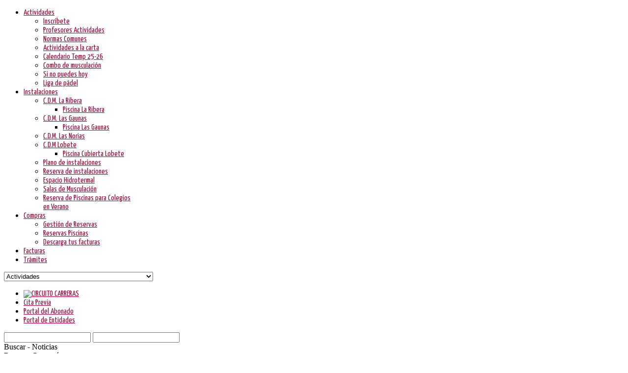

--- FILE ---
content_type: text/html; charset=utf-8
request_url: https://www.logronodeporte.es/holi-run-2015/item/323-logrono-deporte-expondra-su-modelo-de-gestion-deportiva-municipal-en-el-congreso-de-gestion-deportiva-del-8-y-9-de-mayo
body_size: 17871
content:
<!doctype html>
<html xmlns:og="http://ogp.me/ns#" xmlns:fb="http://ogp.me/ns/fb#" xmlns:logronodeporte="http://ogp.me/ns/fb/logronodeporte#" prefix="og: http://ogp.me/ns#" xmlns:fb="http://ogp.me/ns/fb#"  xml:lang="es-es" lang="es-es">

<head>

  <meta name="viewport" content="width=device-width, initial-scale=1.0">
  <!-- start displayhead -->  <base href="https://www.logronodeporte.es/holi-run-2015/item/323-logrono-deporte-expondra-su-modelo-de-gestion-deportiva-municipal-en-el-congreso-de-gestion-deportiva-del-8-y-9-de-mayo" />
  <meta http-equiv="content-type" content="text/html; charset=utf-8" />
  <meta name="keywords" content="congreso,gestion" />
  <meta name="rights" content="Logroño Deporte S.A." />
  <meta name="title" content="Logroño Deporte - La gran Comunidad del Deporte Logroñes - Logroño Deporte expondrá su modelo de gestión deportiva municipal en el Congreso de Gestión Deportiva del 8 y 9 de mayo" />
  
  
  
  <meta property="og:image" content="https://www.logronodeporte.es/media/k2/items/cache/4e0d2946bafc44e656cf2886c0b75bb2_M.jpg" />
  <meta name="image" content="https://www.logronodeporte.es/media/k2/items/cache/4e0d2946bafc44e656cf2886c0b75bb2_M.jpg" />
  
  <meta name="description" content="El concejal de Alcaldía y Deportes, Javier Merino, ha presentado esta mañana el Congreso de Gestión Deportiva organizado por Logroño Deporte en colabo..." />
  <meta name="generator" content="by JIG" />
  <title>Logroño Deporte - La gran Comunidad del Deporte Logroñes - Logroño Deporte expondrá su modelo de gestión deportiva municipal en el Congreso de Gestión Deportiva del 8 y 9 de mayo</title>
  <link href="/templates/jf_social/favicon.ico" rel="shortcut icon" type="image/vnd.microsoft.icon" />
  <link href="https://www.logronodeporte.es/component/search/?Itemid=619&amp;task=323:logrono-deporte-expondra-su-modelo-de-gestion-deportiva-municipal-en-el-congreso-de-gestion-deportiva-del-8-y-9-de-mayo&amp;id=323:logrono-deporte-expondra-su-modelo-de-gestion-deportiva-municipal-en-el-congreso-de-gestion-deportiva-del-8-y-9-de-mayo&amp;format=opensearch" rel="search" title="Buscar Logroño Deporte - La gran Comunidad del Deporte Logroñes" type="application/opensearchdescription+xml" />
  <link rel="stylesheet" href="/media/system/css/modal.css" type="text/css" />
  <link rel="stylesheet" href="/components/com_k2/css/k2.css" type="text/css" />
  <link rel="stylesheet" href="/plugins/content/xtypo/themes/default/style.css" type="text/css" />
  <link rel="stylesheet" href="/plugins/k2/swmap/swmap/css/style.css" type="text/css" />
  <link rel="stylesheet" href="/cache/widgetkit/widgetkit-f94b9876.css" type="text/css" />
  <link rel="stylesheet" href="/libraries/gantry/css/grid-responsive.css" type="text/css" />
  <link rel="stylesheet" href="/templates/jf_social/css/grid-responsive.css" type="text/css" />
  <link rel="stylesheet" href="/templates/jf_social/css-compiled/master.css" type="text/css" />
  <link rel="stylesheet" href="/templates/jf_social/css-compiled/mediaqueries.css" type="text/css" />
  <link rel="stylesheet" href="/templates/jf_social/css/jf-grid-responsive960.css" type="text/css" />
  <link rel="stylesheet" href="//fonts.googleapis.com/css?family=Yanone+Kaffeesatz" type="text/css" />
  <link rel="stylesheet" href="/templates/jf_social/css/jftemplate.css" type="text/css" />
  <link rel="stylesheet" href="/templates/jf_social/css/jf-typo.css" type="text/css" />
  <link rel="stylesheet" href="/templates/jf_social/css/jf-k2.css" type="text/css" />
  <link rel="stylesheet" href="/templates/jf_social/css/jf-rtl.css" type="text/css" />
  <link rel="stylesheet" href="/templates/jf_social/css/jf-custom.css" type="text/css" />
  <link rel="stylesheet" href="/templates/jf_social/css/alacarta.css" type="text/css" />
  <link rel="stylesheet" href="/templates/jf_social/css/font_ld.css" type="text/css" />
  <link rel="stylesheet" href="/templates/jf_social/css-compiled/fusionmenu.css" type="text/css" />
  <link rel="stylesheet" href="/modules/mod_universal_ajaxlivesearch/cache/274-langes-ES/70da43b167d1c651072e2e00b5a9e68d.css" type="text/css" />
  <style type="text/css">
a{color:#a30839;}.button,.readon,.readmore,button.validate,#member-profile a,#member-registration a,.formelm-buttons button,.btn-primary{border-color:#420317;}#jf-tinycarousel .buttons:hover,.es-nav span:hover,#jf_portfolio_filter li.current a,#jf_portfolio_filter li:hover a,#jf_portfolio_filter li.current a,#jf_portfolio_filter li:hover a,.jf_typo_accord.style4 .jf_typo_accord_trigger,.jf_typo_toggle.style4 .jf_typo_toggle_trigger{background-color:#a30839}.jf-showcase-mod .jf-showcase-mod-btn:hover,.jf-recent-projects:hover .jf-recent-projects-title .jf-recent-projects-title-l,.jf-recent-projects:hover .jf-recent-projects-title .jf-recent-projects-title-r,.jf-our-friends:hover .jf-our-friends-title .jf-our-friends-title-l,.jf-our-friends:hover .jf-our-friends-title .jf-our-friends-title-r,#jf-login .jf-login-content .jf-login-authorization-button:hover,.component-content .item-page .pagenav li,.button:hover,.readon:hover,.readmore:hover,button.validate:hover,#member-profile a:hover,#member-registration a:hover,.formelm-buttons button:hover,.btn-primary:hover,.button,.readon,.readmore,button.validate,#member-profile a,#member-registration a,.formelm-buttons button,.btn-primary,.button:active,.readon:active,.readmore:active,button.validate:active,#member-profile a:active,#member-registration a:active,.formelm-buttons button:active,.btn-primary:active,.jf_typo_simple_tabs.style4 ul.tabs li.active a,table.jf_typo_table.style3 thead tr th,table.jf_typo_table.style4 thead tr th,div.jf-k2-ItemReadMore a,div.k2TagCloudBlock a:hover,div.k2LoginBlock fieldset.input input.button,div.k2LoginBlock fieldset.input input.button:hover,.nspArt .readon,.nspArt .readon:hover,.nspArt .readon:active,div.subCategory .subCategoryMore:hover,.jf-k2-TagsBlock a:hover,.itemComments:hover .jf-k2-comment-separator,div.itemComments ul.itemCommentsList li span.commentLink a:hover,.itemComments:hover .jf-k2-comment-separator,div.itemCommentsForm form input#submitCommentButton,div.itemBackToTop a:hover,.component-content .pagination ul li a:hover{background:#a30839}#jf-logomodalcontent .jf-logomenu-title,#jf_circlecolor,#rt-breadcrumbs .breadcrumbs a,#rt-breadcrumbs .breadcrumbs a:hover,.jf_typo_simple_tabs ul.tabs li.active a,.jf_typo_accord_trigger,div.k2TagCloudBlock a,div.itemComments ul.itemCommentsList li span.commentLink a{color:#a30839!important}div.itemAuthorLatest,div.itemRelated,.camera_caption>div,.jf_typo_title,#rt-showcase .rt-container .rt-grid-1:hover,#rt-showcase .rt-container .rt-grid-2:hover,#rt-showcase .rt-container .rt-grid-3:hover,#rt-showcase .rt-container .rt-grid-4:hover,#rt-showcase .rt-container .rt-grid-5:hover,#rt-showcase .rt-container .rt-grid-6:hover,#rt-showcase .rt-container .rt-grid-12:hover{border-color:#a30839}.jf_typo_simple_tabs ul.tabs li.active,.jf_typo_simple_tabs.style2 ul.tabs li.active,.jf_typo_simple_tabs.style3 ul.tabs li.active{border-top:2px solid #a30839}.jf_typo_accord_trigger{border-left:2px solid #a30839}.jf_typo_toggle.style1 .jf_typo_toggle_trigger,.jf_typo_toggle.style1 .jf_typo_toggle_trigger:hover,.jf_typo_toggle.style2 .jf_typo_toggle_trigger,.jf_typo_toggle.style2 .jf_typo_toggle_trigger:hover,.jf_typo_toggle.style3 .jf_typo_toggle_trigger,.jf_typo_toggle.style3 .jf_typo_toggle_trigger:hover{border-left:3px solid #a30839}div.k2UserBlock form input.ubLogout,div.k2UserBlock form input.ubLogout:hover,div.k2UserBlock form input.ubLogout:active{background:#a30839}.jf-portfolio-item .jf-portfolio-title-border{background:#a30839}#jf-login .jf-login-content .jf-login-authorization-button{background:#a30839}.jf_typo_gallery li a .mask .mask-content .border{background:#a30839}.jf-blog-item-author .author a,.jf-blog-item-category div.category a{color:#a30839}.jf-blog-item-author a:hover,.jf-blog-item-category div.category a:hover{color:#a30839;text-shadow:0 0 5px #a30839}.jf-portfolio-item-readmore a{color:#a30839}.jf-portfolio-item-readmore a:hover{color:#a30839;text-shadow:0 0 5px #a30839}.jf-k2-item-author .catItemAuthor a,.jf-k2-item-category div.jf-k2-catItemCategory a{color:#a30839}.jf-k2-item-author a:hover{color:#a30839;text-shadow:0 0 5px #a30839}div.subCategory h2 a:hover{color:#a30839}.jf_typo_accord.style4 .jf_typo_accord_trigger:hover{background-color:#a30839}.jf_typo_toggle.style4 .jf_typo_toggle_trigger:hover{background-color:#a30839}.menutop li.root.active,.menutop li.root:hover{border-top:4px solid #a30839}.menutop ul li.parent>.item:hover{border-right:7px solid #a30839}.menutop .fusion-submenu-wrapper li.active a,.menutop .fusion-submenu-wrapper li.parent.active{border-right:5px solid #a30839}.menutop ul li>.item:hover{border-right:5px solid #a30839}.jf-recent-projects .jf-recent-projects-viewall a:hover{background:#a30839}#jf-login .jf-login-greeting{background-color:#a30839;background-image:-webkit-gradient(linear,left top,left bottom,from(#a30839),to(#a30839));background-image:-webkit-linear-gradient(top,#a30839,#a30839);background-image:-moz-linear-gradient(top,#a30839,#a30839);background-image:-ms-linear-gradient(top,#a30839,#a30839);background-image:-o-linear-gradient(top,#a30839,#a30839);background-image:linear-gradient(top,#a30839,#a30839);border:1px solid #a30839}footer#rt-footer-surround{background-color:#a30839;}#rt-footer ul.menu li a,#rt-footer ul.menu li span{color:#ffffff;}#rt-footer ul.menu li a:hover,#rt-footer ul.menu li span:hover{color:#aaaaaa;}.quovolve-box ul.quovolve{color:#888888;}#jf_recent_tweets #twitter_update_list li{color:#888888;}#jf_recent_tweets #twitter_update_list li a{color:#999999;}#jf_recent_tweets #twitter_update_list li a:hover{color:#aaaaaa;}#rt-copyright .rt-container .rt-block{color:#ffffff;}#rt-copyright .rt-container .rt-block:hover{color:#999999;}#jf-logo-image {background: url(/images/logoLD.png) 0 50% no-repeat !important;}
#jf-logo-image {width: 208px;height: 110px;}
#rt-menu ul.menu li a,.menutop li.root>.item,.menu-type-splitmenu .menutop li .item,.menutop ul li>.item,#jf-preloader #jf-progress,#jf-logomodalcontent .jf-logomenu-title,#jf-login .jf-login-content #form-login-username #modlgn-username,#jf-login .jf-login-content #form-login-password #modlgn-passwd,.jf-login-title,#jf-login .jf-login-content #form-login-remember,#jf-login .jf-login-content .jf-login-authorization-button,#jf-login .jf-login-content .jf-login-forgot a,#jf-login .jf-login-content .jf-login-register a,#jf-login .jf-login-content .logout-button .button,#jf-login .jf-login-content .login-greeting,#rt-breadcrumbs .breadcrumbs a,#rt-breadcrumbs .breadcrumbs span,#jf-search .jf-search-content form input.button,#jf-search .jf-search-content #mod-search-searchword,#jf-login .jf-login-greeting .login-greeting,#jf-login .jf-login-loggedcont.s-joomla-v .logout-button .button,#jf-login .jf-login-content .jf-login-activation a,#jf-login .jf-login-loggedcont.s-jf-js-login-v .jf-login-loggedcont-loader table,#jf-login .jf-login-loggedcont.s-jf-js-login-v .logout .button,.default-tipsy-inner,.jf-flexslider,#jf-welcome,.jf-recent-projects .jf-recent-projects-title,.jf-recent-projects .jf-recent-projects-viewall,.jf-portfolio-item,.jf-showcase-mod,#searchForm,#searchForm .word input,#searchForm select,.button,.readon,.readmore,button.validate,#member-profile a,#member-registration a,.formelm-buttons button,.btn-primary,.component-content .search-results .result-title,.component-content .search-results .result-category,.component-content .pagination,.component-content .login,.component-content .login-fields #username,.login-fields #password,.component-content .login+div ul li a,#login-form a,.component-content .profile,.component-content .profile-edit,.component-content .profile-edit input,.component-content .profile-edit select,.component-content #member-registration,#member-registration input,.component-content .remind,.component-content .reset,.jf-blog-item-image-block,.component-content .item-page .pagenav li,.category-list,.category-list select,ul.menu li a,ul.menu li .item,ul.menu li .separator,#login-form,#login-form label,#login-form input,.module-content .search #mod-search-searchword,.component-content .finder #search-form,.component-content .finder #search-form .inputbox,#search-query-explained,.component-content .contact,.jf_contact_mod,#xmap,.quovolve-box ul li cite,.jf-our-friends,.camera_caption>div,.jf-k2-item-date,.jf-k2-item-author,.jf-k2-item-category,.jf-k2-item-views,.itemRatingLog,div.jf-k2-ItemHeader .jf-k2-ItemTitle,div.jf-k2-ItemReadMore a,div.jf-k2-ItemCommentsLink a,div.k2Pagination,.jf-k2-TagsBlock,.jf-k2-userBlock,div.itemListSubCategories h3,div.subCategory .subCategoryMore,div.itemToolbar,div.itemContentFooter,.jf-k2-socialbtn-mask-txt,div.itemAuthorLatest,div.itemRelated,div.itemNavigation,div.itemComments,div.itemCommentsForm form .inputbox,div.itemCommentsForm form input#submitCommentButton,div.itemBackToTop a,div.k2TagCloudBlock a,.nspArt h4.nspHeader a,.nspArt p.nspInfo,.nspArt .readon,div.k2SearchBlock form input.inputbox,div.k2SearchBlock div.k2LiveSearchResults,div.k2LoginBlock,div.k2LoginBlock fieldset.input p input,div.k2LoginBlock fieldset.input input.button,div.k2UserBlock,div.k2UserBlock form input.ubLogout,.jf_typo_title,h1,h2,h3,h4,h5,h6,.jf_typo_toggle .jf_typo_toggle_trigger,.jf_typo_dropcap_style1,.jf_typo_dropcap_style2,.jf_typo_dropcap_style3,.jf_typo_dropcap_style4,.jf_typo_button,.jf_typo_simple_tabs ul.tabs li a,.jf_typo_accord_trigger,table.jf_typo_table thead tr th,#jf-pricing-table,.jf_typo_gallery li a .mask .mask-content .title,.jf-info-header,#jf_portfolio_filter,#jf_portfolio_items{font-family:'Yanone Kaffeesatz','Helvetica',arial,serif!important}
  </style>
  <script src="/media/system/js/mootools-core.js" type="text/javascript"></script>
  <script src="/media/system/js/core.js" type="text/javascript"></script>
  <script src="/media/system/js/modal.js" type="text/javascript"></script>
  <script src="//ajax.googleapis.com/ajax/libs/jquery/1.8/jquery.min.js" type="text/javascript"></script>
  <script src="/components/com_k2/js/k2.js?v2.6.7&amp;sitepath=/" type="text/javascript"></script>
  <script src="/plugins/content/xtypo/assets/script.js" type="text/javascript"></script>
  <script src="/media/system/js/mootools-more.js" type="text/javascript"></script>
  <script src="/media/widgetkit/js/jquery.js" type="text/javascript"></script>
  <script src="/cache/widgetkit/widgetkit-c804a7f4.js" type="text/javascript"></script>
  <script src="/components/com_jfbconnect/includes/jfbconnect.js?v=501" type="text/javascript"></script>
  <script src="/libraries/gantry/js/gantry-totop.js" type="text/javascript"></script>
  <script src="/templates/jf_social/js/rokmediaqueries.js" type="text/javascript"></script>
  <script src="/templates/jf_social/js/load-transition.js" type="text/javascript"></script>
  <script src="/modules/mod_roknavmenu/themes/fusion/js/fusion.js" type="text/javascript"></script>
  <script src="/modules/mod_universal_ajaxlivesearch/engine/dojo.js" type="text/javascript"></script>
  <script src="https://ajax.googleapis.com/ajax/libs/dojo/1.6/dojo/dojo.xd.js" type="text/javascript"></script>
  <script src="/modules/mod_universal_ajaxlivesearch/cache/274-langes-ES/1fe79dfd4dfe3f1a7ca39e39ed295c92.js" type="text/javascript"></script>
  <script type="text/javascript">

		window.addEvent('domready', function() {

			SqueezeBox.initialize({});
			SqueezeBox.assign($$('a.modal'), {
				parse: 'rel'
			});
		});window.addEvent('domready', function() {
                new Fusion('ul.menutop', {
                    effect: 'slide and fade',
                    opacity:  1,
                    hideDelay:  500,
                    centered:  0,
                    tweakInitial: {'x': -10, 'y': -10},
                    tweakSubsequent: {'x':  0, 'y':  0},
                    tweakSizes: {'width': 20, 'height': 20},
                    menuFx: {duration:  300, transition: Fx.Transitions.Circ.easeOut}
                });
                });
            

			window.addEvent('domready', function(){
				document.getElements('[data-rt-menu-mobile]').addEvent('change', function(){
					window.location.href = this.value;
				});
			});
  dojo.addOnLoad(function(){
      document.search = new AJAXSearchminimal({
        id : '274',
        node : dojo.byId('offlajn-ajax-search274'),
        searchForm : dojo.byId('search-form274'),
        textBox : dojo.byId('search-area274'),
        suggestBox : dojo.byId('suggestion-area274'),
        searchButton : dojo.byId('ajax-search-button274'),
        closeButton : dojo.byId('search-area-close274'),
        searchCategories : dojo.byId('search-categories274'),
        productsPerPlugin : 3,
        dynamicResult : '1',
        searchRsWidth : 250,
        searchImageWidth : '180',
        minChars : 2,
        searchBoxCaption : '¿No encuentras algo? Te ayudamos...',
        noResultsTitle : 'Resultados(0)',
        noResults : 'No hay resultados para esta búsqueda',
        searchFormUrl : '/index.php',
        enableScroll : '1',
        showIntroText: '1',
        scount: '10',
        lang: '',
        stext: 'No encontrado ningún resultado',
        moduleId : '274',
        resultAlign : '0',
        targetsearch: '0',
        linktarget: '1',
        keypressWait: '500',
        catChooser : 1,
        searchResult : 1,
        seemoreEnabled : 1,
        seemoreAfter : 30,
        keywordSuggestion : '0',
        seeMoreResults : 'Ver más resultados...',
        resultsPerPage : '6',
        resultsPadding : '10',
        controllerPrev : 'ANT',
        controllerNext : 'SIG'
      })
    });
  </script>
  <script type='text/javascript'>
				/*<![CDATA[*/
					var jax_live_site = 'https://www.logronodeporte.es/index.php';
					var jax_token_var='1886bea24056adc22c8651b1364b8c2e';
				/*]]>*/
				</script><script type="text/javascript" src="https://www.logronodeporte.es/plugins/system/azrul.system/pc_includes/ajax_1.5.pack.js"></script>
  <script type="text/javascript">jfbc.login.logout_facebook = false;
jfbc.base = 'https://www.logronodeporte.es/';
jfbc.return_url = 'L2hvbGktcnVuLTIwMTUvaXRlbS8zMjMtbG9ncm9uby1kZXBvcnRlLWV4cG9uZHJhLXN1LW1vZGVsby1kZS1nZXN0aW9uLWRlcG9ydGl2YS1tdW5pY2lwYWwtZW4tZWwtY29uZ3Jlc28tZGUtZ2VzdGlvbi1kZXBvcnRpdmEtZGVsLTgteS05LWRlLW1heW8=';
jfbc.login.scope = 'email,user_status';
jfbc.login.show_modal = '0';
jfbc.login.auto = '0';
</script>
  <meta property="og:url" content="https://www.logronodeporte.es/holi-run-2015/item/323-logrono-deporte-expondra-su-modelo-de-gestion-deportiva-municipal-en-el-congreso-de-gestion-deportiva-del-8-y-9-de-mayo"/><meta property="og:title" content="Logroño Deporte - La gran Comunidad del Deporte Logroñes - Logroño Deporte expondrá su modelo de gestión deportiva municipal en el Congreso de Gestión Deportiva del 8 y 9 de mayo"/><meta property="og:description" content="El concejal de Alcaldía y Deportes, Javier Merino, ha presentado esta mañana el Congreso de Gestión Deportiva organizado por Logroño Deporte en colabo..."/><meta property="og:type" content="article"/><meta property="fb:app_id" content="496290533786907"/><meta property="og:locale" content="es_es"/><meta property="og:site_name" content="Logroño Deporte - La gran Comunidad del Deporte Logroñes"/>
  
  
  
<!-- end displayhead -->  <link rel="stylesheet" href="https://www.logronodeporte.es/templates/jf_social/css/jf_style_red.css" type="text/css" />

  <!-- MAPAS PARA EVENTOS DE AGENDA -->
  <script type="text/javascript" src="https://maps.google.com/maps/api/js?sensor=false&key=AIzaSyDNpF9GXHl5y8Q0D2JAzkmbY7rAhbAhxc0" type="text/javascript"></script>

  <link rel="stylesheet" href="https://www.logronodeporte.es/templates/jf_social/css/add2home.css">
  <script type="text/javascript">
    var addToHomeConfig = {
      animationIn: 'bubble',
      animationOut: 'drop',
      lifespan: 10000,
      expire: 2,
      touchIcon: false,
      message: 'Para instalar esta app en su %device, pulse %icon y seleccione <strong>Añadir a pantalla de inicio</strong>.'
    };
  </script>
  <script type="application/javascript" src="https://www.logronodeporte.es/templates/jf_social/js/add2home.js"></script>




  <!-- GTAG Google analytics-->
  <script type="text/javascript" async="" src="https://www.google-analytics.com/analytics.js"></script>

  <link rel="stylesheet" href="https://cdn.jsdelivr.net/gh/orestbida/cookieconsent@v2.8.0/dist/cookieconsent.css" />
  <script defer src="https://cdn.jsdelivr.net/gh/orestbida/cookieconsent@v2.8.0/dist/cookieconsent.js"></script>
  <script defer src="https://www.logronodeporte.es/templates/jf_social/js/cookie_consent.js"></script>


  <script type="text/javascript">
    //Incluyo función de detección móvil
    var navegador = navigator.userAgent.toLowerCase();
    if (navegador.search(/iphone|ipod|android/) == -1) {
      // window.$zopim || (function(d, s) {
      //   var z = $zopim = function(c) {
      //       z._.push(c)
      //     },
      //     $ = z.s =
      //     d.createElement(s),
      //     e = d.getElementsByTagName(s)[0];
      //   z.set = function(o) {
      //     z.set.
      //     _.push(o)
      //   };
      //   z._ = [];
      //   z.set._ = [];
      //   $.async = !0;
      //   $.setAttribute('charset', 'utf-8');
      //   $.src = '//cdn.zopim.com/?1955aS7jnHDP9XU8UzCkrsYvbXvTP91M';
      //   z.t = +new Date;
      //   $.
      //   type = 'text/javascript';
      //   e.parentNode.insertBefore($, e)
      // })(document, 'script');

      //<!--Start of Zopim Zendesk Live Chat Script-- >
      // window.$zopim || (function(d, s) {
      // var z = $zopim = function(c) {
      //     z._.push(c)
      //   },
      //   $ = z.s =
      //   d.createElement(s),
      //   e = d.getElementsByTagName(s)[0];
      //   z.set = function(o) {
      //   z.set.
      //   _.push(o)
      //   };
      //   z._ = [];
      //  z.set._ = [];
      //  $.async = !0;
      //  $.setAttribute('charset', 'utf-8');
      //   $.src = '//v2.zopim.com/?1955aS7jnHDP9XU8UzCkrsYvbXvTP91M';
      //  z.t = +new Date;
      //  $.type = 'text/javascript';
      //  e.parentNode.insertBefore($, e)
      // })(document, 'script');
      //   <!--End of Zopim Zendesk Live Chat Script-- >

    }
  </script>


  <!-- <script type="text/javascript" charset="UTF-8" src="//cdn.cookie-script.com/s/573e5cc8b0732fe24f8fb74e63b03410.js"></script> -->
</head>

<body  class="logo-type-custom font-family-yanone-kaffeesatz font-size-is-default menu-type-fusionmenu layout-mode-responsive960 col12"><div id="fb-root"></div>
<script type="text/javascript">


window.fbAsyncInit = function() {
FB.init({appId: '496290533786907', status: false, cookie: true, xfbml: true, oauth: true, channelUrl: 'https://www.logronodeporte.es/components/com_jfbconnect/assets/jfbcchannel.php'});
FB.Event.subscribe('comment.create', jfbc.social.comment.create);
FB.Event.subscribe('edge.create', jfbc.social.like.create);
};
(function(d){
     var js, id = 'facebook-jssdk'; if (d.getElementById(id)) {return;}
     js = d.createElement('script'); js.id = id; js.async = true;
     js.src = "//connect.facebook.net/es_ES/all.js";
     d.getElementsByTagName('head')[0].appendChild(js);
   }(document));
</script>
  <div id="jf-preloader">
    <div id="jf-indicator"></div>
    <div id="jf-preloader-logo"></div>
    <div id="jf-progress"></div>
  </div>

                <header id="rt-top-surround">
                    <div id="jf-header">
          <div class="rt-container">
            <div class="rt-grid-3 rt-alpha">
    			<div id="jf-logo">
    	    	<a id="jf-logo-image" href="/"></a>
			</div>
        
</div>
<div class="rt-grid-9 rt-omega">
    	<div class="rt-block menu-block">
		<div class="rt-menubar fusionmenu">
    <ul class="menutop level1 " >
                        <li class="item230 parent root" >
                            <a class="daddy item bullet" href="/actividades/fechas-de-inscripciones"  >
                    <span>
                                        Actividades                                                            <span class="daddyicon"></span>
                                        </span>
                </a>
            
                                                <div class="fusion-submenu-wrapper level2" style="width:180px;">
                                                <ul class="level2" style="width:180px;">
                                                                                                        <li class="item755" >
                            <a class="orphan item bullet" href="https://reservas.logronodeporte.es/" target="_blank" >
                    <span>
                                        Inscríbete                                                            </span>
                </a>
            
                    </li>
                                                                                                                                                <li class="item418" >
                            <a class="orphan item bullet" href="https://reservas.logronodeporte.es/asistente/1"  >
                    <span>
                                        Profesores Actividades                                                            </span>
                </a>
            
                    </li>
                                                                                                                                                <li class="item786" >
                            <a class="orphan item bullet" href="/images/pdf/NORMAS_25-26.pdf"   onclick='window.open(this.href,&#039;targetWindow&#039;,&#039;toolbar=no,location=no,status=no,menubar=no,scrollbars=yes,resizable=yes&#039;);return false;'>
                    <span>
                                        Normas Comunes                                                            </span>
                </a>
            
                    </li>
                                                                                                                                                <li class="item773" >
                            <a class="orphan item bullet" href="/actividades/actividades-a-la-carta-new"  >
                    <span>
                                        Actividades a la carta                                                            </span>
                </a>
            
                    </li>
                                                                                                                                                <li class="item827" >
                            <a class="orphan item bullet" href="/images/pdf/CALENDARIO_25-26.pdf"  >
                    <span>
                                        Calendario Temp 25-26                                                            </span>
                </a>
            
                    </li>
                                                                                                                                                <li class="item829" >
                            <a class="orphan item bullet" href="/images/combo-de-musculacion-2025-26.pdf"  >
                    <span>
                                        Combo de musculación                                                            </span>
                </a>
            
                    </li>
                                                                                                                                                <li class="item830" >
                            <a class="orphan item bullet" href="/images/pdf/si-no-puedes-2025.pdf" target="_blank" >
                    <span>
                                        Si no puedes hoy                                                            </span>
                </a>
            
                    </li>
                                                                                                                                                <li class="item831" >
                            <a class="orphan item bullet" href="/images/pdf/normativa-padel-2025.pdf" target="_blank" >
                    <span>
                                        Liga de pádel                                                            </span>
                </a>
            
                    </li>
                                                                                            </ul>
                                                <div class="drop-bot"></div>
                    </div>
                                    </li>
                                <li class="item231 parent root" >
                            <a class="daddy item bullet" href="/instalaciones"  >
                    <span>
                                        Instalaciones                                                            <span class="daddyicon"></span>
                                        </span>
                </a>
            
                                                <div class="fusion-submenu-wrapper level2" style="width:180px;">
                                                <ul class="level2" style="width:180px;">
                                                                                                        <li class="item535 parent" >
                            <a class="daddy item bullet" href="/c-d-m-la-ribera"  >
                    <span>
                                        C.D.M. La Ribera                                                            </span>
                </a>
            
                                                <div class="fusion-submenu-wrapper level3" style="width:180px;">
                                                <ul class="level3" style="width:180px;">
                                                                                                        <li class="item744" >
                            <a class="orphan item bullet" href="/instalaciones/cdm-la-ribera/piscina-la-ribera"  >
                    <span>
                                        Piscina La Ribera                                                            </span>
                </a>
            
                    </li>
                                                                                            </ul>
                                                <div class="drop-bot"></div>
                    </div>
                                    </li>
                                                                                                                                                <li class="item536 parent" >
                            <a class="daddy item bullet" href="/c-d-m-las-gaunas"  >
                    <span>
                                        C.D.M. Las Gaunas                                                            </span>
                </a>
            
                                                <div class="fusion-submenu-wrapper level3" style="width:180px;">
                                                <ul class="level3" style="width:180px;">
                                                                                                        <li class="item745" >
                            <a class="orphan item bullet" href="/instalaciones/cdm-las-gaunas/piscina-las-gaunas"  >
                    <span>
                                        Piscina Las Gaunas                                                            </span>
                </a>
            
                    </li>
                                                                                            </ul>
                                                <div class="drop-bot"></div>
                    </div>
                                    </li>
                                                                                                                                                <li class="item538" >
                            <a class="orphan item bullet" href="/c-d-m-las-norias"  >
                    <span>
                                        C.D.M. Las Norias                                                            </span>
                </a>
            
                    </li>
                                                                                                                                                <li class="item537 parent" >
                            <a class="daddy item bullet" href="/c-d-m-lobete"  >
                    <span>
                                        C.D.M Lobete                                                            </span>
                </a>
            
                                                <div class="fusion-submenu-wrapper level3" style="width:180px;">
                                                <ul class="level3" style="width:180px;">
                                                                                                        <li class="item735" >
                            <a class="orphan item bullet" href="/c-d-m-lobete/piscina-cubierta-lobete"  >
                    <span>
                                        Piscina Cubierta Lobete                                                            </span>
                </a>
            
                    </li>
                                                                                            </ul>
                                                <div class="drop-bot"></div>
                    </div>
                                    </li>
                                                                                                                                                <li class="item539" >
                            <a class="orphan item bullet" href="/instalaciones"  >
                    <span>
                                        Plano de instalaciones                                                            </span>
                </a>
            
                    </li>
                                                                                                                                                <li class="item669" >
                            <a class="orphan item bullet" href="/instalaciones/reserva-de-instalaciones"  >
                    <span>
                                        Reserva de instalaciones                                                            </span>
                </a>
            
                    </li>
                                                                                                                                                <li class="item450" >
                            <a class="orphan item bullet" href="https://www.logronodeporte.es/c-d-m-lobete/espacio-hidrotermal"  >
                    <span>
                                        Espacio Hidrotermal                                                            </span>
                </a>
            
                    </li>
                                                                                                                                                <li class="item425" >
                            <a class="orphan item bullet" href="/instalaciones/salas-de-musculacion"  >
                    <span>
                                        Salas de Musculación                                                            </span>
                </a>
            
                    </li>
                                                                                                                                                <li class="item809" >
                            <a class="orphan item bullet" href="/instalaciones/piscinas-colegios-verano"  >
                    <span>
                                        Reserva de Piscinas para Colegios en Verano                                                            </span>
                </a>
            
                    </li>
                                                                                            </ul>
                                                <div class="drop-bot"></div>
                    </div>
                                    </li>
                                <li class="item458 parent root" >
                            <a class="daddy item bullet" href="/compra-y-reserva"  >
                    <span>
                                        Compras                                                            <span class="daddyicon"></span>
                                        </span>
                </a>
            
                                                <div class="fusion-submenu-wrapper level2" style="width:180px;">
                                                <ul class="level2" style="width:180px;">
                                                                                                        <li class="item524" >
                            <a class="orphan item bullet" href="/compra-y-reserva/modificar-anular"  >
                    <span>
                                        Gestión de Reservas                                                            </span>
                </a>
            
                    </li>
                                                                                                                                                <li class="item752" >
                            <a class="orphan item bullet" href="/rerservas-piscinas"  >
                    <span>
                                        Reservas Piscinas                                                            </span>
                </a>
            
                    </li>
                                                                                                                                                <li class="item806" >
                            <a class="orphan item bullet" href="https://portal.logronodeporte.es"  >
                    <span>
                                        Descarga tus facturas                                                            </span>
                </a>
            
                    </li>
                                                                                            </ul>
                                                <div class="drop-bot"></div>
                    </div>
                                    </li>
                                <li class="item825 root" >
                            <a class="orphan item bullet" href="https://portal.logronodeporte.es" target="_blank" >
                    <span>
                                        Facturas                                                            </span>
                </a>
            
                    </li>
                                <li class="item234 root" >
                            <a class="orphan item bullet" href="/tramites-y-documentos"  >
                    <span>
                                        Trámites                                                            </span>
                </a>
            
                    </li>
                    </ul>
</div>		<div class="clear"></div>
	</div>
	<div class="rt-menu-mobile">
	<select data-rt-menu-mobile>
									<option value="/actividades/fechas-de-inscripciones"> Actividades</option>

								<option value="https://reservas.logronodeporte.es/">&mdash; Inscríbete</option>

												<option value="https://reservas.logronodeporte.es/asistente/1">&mdash; Profesores Actividades</option>

												<option value="images/pdf/NORMAS_25-26.pdf">&mdash; Normas Comunes</option>

												<option value="/actividades/actividades-a-la-carta-new">&mdash; Actividades a la carta</option>

												<option value="/images/pdf/CALENDARIO_25-26.pdf">&mdash; Calendario Temp 25-26</option>

												<option value="images/combo-de-musculacion-2025-26.pdf">&mdash; Combo de musculación</option>

												<option value="/images/pdf/si-no-puedes-2025.pdf">&mdash; Si no puedes hoy</option>

												<option value="/images/pdf/normativa-padel-2025.pdf">&mdash; Liga de pádel</option>

																				<option value="/instalaciones"> Instalaciones</option>

								<option value="/c-d-m-la-ribera">&mdash; C.D.M. La Ribera</option>

								<option value="/instalaciones/cdm-la-ribera/piscina-la-ribera">&mdash;&mdash; Piscina La Ribera</option>

																<option value="/c-d-m-las-gaunas">&mdash; C.D.M. Las Gaunas</option>

								<option value="/instalaciones/cdm-las-gaunas/piscina-las-gaunas">&mdash;&mdash; Piscina Las Gaunas</option>

																<option value="/c-d-m-las-norias">&mdash; C.D.M. Las Norias</option>

												<option value="/c-d-m-lobete">&mdash; C.D.M Lobete</option>

								<option value="/c-d-m-lobete/piscina-cubierta-lobete">&mdash;&mdash; Piscina Cubierta Lobete</option>

																<option value="/instalaciones">&mdash; Plano de instalaciones</option>

												<option value="/instalaciones/reserva-de-instalaciones">&mdash; Reserva de instalaciones</option>

												<option value="https://www.logronodeporte.es/c-d-m-lobete/espacio-hidrotermal">&mdash; Espacio Hidrotermal</option>

												<option value="/instalaciones/salas-de-musculacion">&mdash; Salas de Musculación</option>

												<option value="/instalaciones/piscinas-colegios-verano">&mdash; Reserva de Piscinas para Colegios en Verano</option>

																				<option value="/compra-y-reserva"> Compras</option>

								<option value="/compra-y-reserva/modificar-anular">&mdash; Gestión de Reservas</option>

												<option value="/rerservas-piscinas">&mdash; Reservas Piscinas</option>

												<option value="https://portal.logronodeporte.es">&mdash; Descarga tus facturas</option>

																				<option value="https://portal.logronodeporte.es"> Facturas</option>

																<option value="/tramites-y-documentos"> Trámites</option>

										</select>
</div>
</div>
            <div id="jf-undermenu" class="rt-grid-8 rt-omega">
              

                                              		
<ul class="menu">
<li class="item-697"><a class="enlacesinfondo" href="http://circuito.logronodeporte.es/" ><img src="/images/logo_carreras_menu.png" alt="CIRCUITO CARRERAS" /></a></li><li class="item-813"><a href="/cita-previa" >Cita Previa</a></li><li class="item-662"><a href="http://www.logronodeporte.es/Portal-del-abonado/users/login" >Portal del Abonado</a></li><li class="item-663"><a href="http://www.logronodeporte.es/Portal-del-abonado/users/login_entidad" >Portal de Entidades</a></li></ul>
	
              
              
            </div>
            <div id="jf-sticky-showmenu"></div>
            <div class="clear"></div>
          </div>
          <div id="top-shadow-down"></div>
                  </div>

        
        
        
          </header>
  

  <div id="jf-component-bg">
    <div id="jf-component-trans" class="rt-hidden">

      
      
                    
                        <div id="rt-transition"  class="rt-hidden">
        <div id="rt-mainbody-surround">
                                          <div id="rt-maintop">
              <div class="rt-container">
                <div class="rt-grid-12 rt-alpha rt-omega">
               <div class="rt-block ">
           	<div class="module-surround">
	           		                	<div class="module-content">
	                		          
<div id="offlajn-ajax-search274">
  <div class="offlajn-ajax-search-container">
  <form id="search-form274" action="/component/search/" method="get" onSubmit="return false;">
    <div class="offlajn-ajax-search-inner">
    <div class="category-chooser"><div class="arrow"></div></div>            <input type="text" name="searchword" id="search-area274" value="" autocomplete="off" />
        <input type="text" name="searchwordsugg" id="suggestion-area274" value="" autocomplete="off" />
        <input type="hidden" name="option" value="com_search" />
              <div id="search-area-close274"></div>
      <div id="ajax-search-button274"><div class="magnifier"></div></div>
      <div class="ajax-clear"></div>
    </div>
  </form>
  <div class="ajax-clear"></div>
  </div>
        <div id="search-categories274">
      <div class="search-categories-inner">
        <div id="search-category-10024" class="selected">Buscar - Noticias</div><div id="search-category-417" class="selected">Buscar - Categorías</div><div id="search-category-418" class="">Buscar - Contactos</div><div id="search-category-419" class="selected">Buscar - Contenido</div><div id="search-category-420" class="">Buscar - Canales electrónicos</div><div id="search-category-421" class="selected">Buscar - Enlaces web</div><div id="search-category-10187" class="selected">Buscar - Album</div><div id="search-category-10188" class="selected">Buscar - Boletines</div><div id="search-category-10189" class="selected">Buscar - Discusiones</div><div id="search-category-10190" class="selected">Buscar - Eventos</div><div id="search-category-10191" class="">Buscar - Archivos</div><div id="search-category-10192" class="selected">Buscar - Grupos</div><div id="search-category-10193" class="selected">Buscar - Fotos</div><div id="search-category-10194" class="selected">Buscar - Perfiles</div><div id="search-category-10195" class="selected">Buscar - Usuarios</div><div id="search-category-10196" class="selected last">Buscar - Videos</div>      </div>
    </div>
    </div>
<div class="ajax-clear"></div>
	                	</div>
                	</div>
           </div>
	
</div>
                <div class="clear"></div>
              </div>
            </div>
                                        <div id="rt-main" class="mb8-sa4">
                <div class="rt-container">
                    <div class="rt-grid-8 ">
                                                <div id="rt-content-top">
                            <div class="rt-grid-8 rt-alpha rt-omega">
    <div id="offlajn-ajax-tile-results"></div>
<div class="ajax-clear"></div>

</div>
                        </div>
                                                						<div class="rt-block">
	                        <div id="rt-mainbody">
								<div class="component-content">
	                            	

<!-- Start K2 Item Layout -->
<span id="startOfPageId323"></span>

<div id="k2Container" class="itemView">

	<!-- Plugins: BeforeDisplay -->
	
	<!-- K2 Plugins: K2BeforeDisplay -->
	
	<div class="itemHeader jf-k2-ItemHeader">

				

					<!-- Item title -->
			<h2 class="itemTitle jf-k2-ItemTitle">
				
			Logroño Deporte expondrá su modelo de gestión deportiva municipal en el Congreso de Gestión Deportiva del 8 y 9 de mayo
			
			</h2>
			
			
				<!-- Date created -->
				<span class="catItemDateCreated fecha_blog">
					08 Abril<!--<br />-->
					2014				</span>
				
				
			<!--	<div class="jf-k2-item-category">-->
			
				<span class="item-categoria-blog">
								<!--	</div>-->
				
				</span>
				
			
			
			
			
			
		
		

  </div>

  <!-- Plugins: AfterDisplayTitle -->
  
  <!-- K2 Plugins: K2AfterDisplayTitle -->
  
	  <div class="itemToolbar">
		<ul>
							<!-- Font Resizer -->
				<li>
					<span class="itemTextResizerTitle">tamaño de la fuente</span>
					<a href="#" id="fontDecrease">
						<span>disminuir el tamaño de la fuente</span>
						<img src="/components/com_k2/images/system/blank.gif" alt="disminuir el tamaño de la fuente" />
					</a>
					<a href="#" id="fontIncrease">
						<span>aumentar tamaño de la fuente</span>
						<img src="/components/com_k2/images/system/blank.gif" alt="aumentar tamaño de la fuente" />
					</a>
				</li>
			
							<!-- Print Button -->
				<li>
					<a class="itemPrintLink" rel="nofollow" href="/holi-run-2015/item/323-logrono-deporte-expondra-su-modelo-de-gestion-deportiva-municipal-en-el-congreso-de-gestion-deportiva-del-8-y-9-de-mayo?tmpl=component&amp;print=1" onclick="window.open(this.href,'printWindow','width=900,height=600,location=no,menubar=no,resizable=yes,scrollbars=yes'); return false;">
						<span>Imprimir</span>
					</a>
				</li>
			
							<!-- Email Button -->
				<li>
					<a class="itemEmailLink" rel="nofollow" href="/component/mailto/?tmpl=component&amp;template=jf_social&amp;link=ed50dedb03b63510dce687defda8d836cd1995dd" onclick="window.open(this.href,'emailWindow','width=400,height=350,location=no,menubar=no,resizable=no,scrollbars=no'); return false;">
						<span>Email</span>
					</a>
				</li>
			
			
			
			
					</ul>
		<div class="clr"></div>
  </div>
	
			<!-- Item Rating -->
		<div class="itemRatingBlock">
			<div class="itemRatingForm">
				<ul class="itemRatingList">
					<li class="itemCurrentRating" id="itemCurrentRating323" style="width:40%;"></li>
					<li><a href="#" rel="323" title="3 estrellas de 5" class="one-star">1</a></li>
					<li><a href="#" rel="323" title="2 estrellas de 5" class="two-stars">2</a></li>
					<li><a href="#" rel="323" title="3 estrellas de 5" class="three-stars">3</a></li>
					<li><a href="#" rel="323" title="4 estrellas de 5" class="four-stars">4</a></li>
					<li><a href="#" rel="323" title="5 estrellas de 5" class="five-stars">5</a></li>
				</ul>
				<div id="itemRatingLog323" class="itemRatingLog">(1 Voto)</div>
				<div class="clr"></div>
			</div>
			<div class="clr"></div>
		</div>
	
  <div class="itemBody">

	  <!-- Plugins: BeforeDisplayContent -->
	  
	  <!-- K2 Plugins: K2BeforeDisplayContent -->
	  
	  			<!-- Item Image -->
			<div class="itemImageBlock jf-k2-item-image-block">
				<span class="itemImage jf-k2-catItemImage">
					<div class="jf-k2-item-image">
						<img src="/media/k2/items/cache/4e0d2946bafc44e656cf2886c0b75bb2_L.jpg" alt="Logro&ntilde;o Deporte expondr&aacute; su modelo de gesti&oacute;n deportiva municipal en el Congreso de Gesti&oacute;n Deportiva del 8 y 9 de mayo" style="width:575px; height:auto;" />
					</div>
					<div class="jf-k2-item-zoom-sec">
						<div class="jf-k2-item-zoom-block">
							<div class="jf-k2-item-zoom">
								<a class="modal" rel="{handler: 'image'}" href="/media/k2/items/cache/4e0d2946bafc44e656cf2886c0b75bb2_XL.jpg"></a>
							</div>
						</div>
					</div>
					<!--<div class="jf-k2-item-date">
													<!-- Date created --*>
							<span class="catItemDateCreated">
								08 Abril<br />
								2014							</span>
											</div>
					<div class="jf-k2-item-author">
											</div>
					<div class="jf-k2-item-category">
													<!-- Item category --*>
							<div class="itemCategory jf-k2-catItemCategory">
								Publicado en:
								<a href="/holi-run-2015/itemlist/category/22-ciudad-europea-del-deporte">Ciudad Europea del Deporte</a>
							</div>
											</div>-->
				</span>

				
				
				<div class="clr"></div>
			</div>
	  
	  		  <!-- Item text -->
		  <div class="itemFullText">
			<p>El concejal de Alcaldía y Deportes, Javier Merino, ha presentado esta mañana el Congreso de Gestión Deportiva organizado por Logroño Deporte en colaboración con la Asociación Capital Europea del Deporte.</p>
<p>El congreso se celebrará los próximos días 8 y 9 de mayo en el espacio Lagares bajo el slogan ‘El Desarrollo Deportivo Local: modelos de éxito’.</p>
<p>Javier Merino ha recordado que este congreso se enmarca dentro de los actos organizados para conmemorar el décimo aniversario de la creación de Logroño Deporte y el reconocimiento de Logroño como ‘Ciudad Europea del Deporte 2014’.</p>
<p>“Durante todo el año se van a suceder los eventos deportivos de todo tipo para continuar promoviendo la práctica deportiva en nuestra ciudad, pero además hemos querido también organizar estas jornadas para reflexionar y compartir experiencias sobre los modelos de gestión deportiva”, ha explicado el concejal.</p>
<p>“En el transcurso del congreso pondremos en valor el modelo de éxito de gestión de Logroño Deporte. El trabajo realizado durante estos diez años ha avalado este modelo con el que se ha logrado que casi 50.000 ciudadanos sean abonados de la entidad y que en 2013 se registraran más de 3,4 millones de usos de las instalaciones deportivas municipales. Contamos con una red de instalaciones completa, cercana y accesible para el ciudadano y capaz de acoger grandes eventos deportivos de carácter nacional e internacional”, ha señalado Javier Merino.</p>
<p>Ha añadido que se expondrán las novedades introducidas en Logroño Deporte en materia de Tecnologías de la Información y la Comunicación para mejorar la gestión y la interacción con el usuario y modernizar el servicio. Así ha citado la puesta en marcha de la primera red social del deporte en la ciudad o la posibilidad de reservar los espacios deportivos a través de internet y de dispositivos móviles mediante la app ‘Logroño.es’.</p>
<p>En el desarrollo de este congreso se detallará el modelo aplicado en la gestión deportiva de Logroño Deporte para conseguir los objetivos de promover el deporte, fomentar los valores asociados al mismo e impulsar el deporte como instrumento de promoción turística y económica de la ciudad.</p>
<p>El congreso será inaugurado  por el secretario general de ACES Europa, Hugo Alonso; el presidente de la Federación de Asociaciones de Gestores del Deporte de España, Luis V. Solar; el Consejero de Presidencia y Justicia del Gobierno de La Rioja, Emilio del Río y la alcaldesa de Logroño, Cuca Gamarra.</p>
<p>Las jornadas supondrán también la oportunidad de conocer otros modelos como el de Zaragoza, Córdoba, Getxo o Santander. “El intercambio de experiencias y el conocimiento de iniciativas que se están desarrollando en otras ciudades es enriquecedor para todos”, ha manifestado el concejal logroñés.</p>
<p>En el transcurso del congreso se abordarán temas como la situación del deporte en el actual contexto económico y la actualidad del deporte regional, municipal y empresarial. Habrá conerencias y mesas redondas en las que se irán abordando los diferentes temas.</p>
<p>La información del congreso y las inscripciones pueden realizarse en congreso.logronodeporte.es.</p>
<p>El precio de inscripción es de 30 euros y está prevista una participación de unas cien personas. Se han establecido bonificaciones del 50% para los miembros de la Federación de Asociaciones de Gestores del Deporte de España (FAGDE), de la Asociación Riojana de Gestores Deportivos y profesores y alumnos de la Universidad de La Rioja.</p>		  </div>
	  
		<div class="clr"></div>

	  
		
	  <!-- Plugins: AfterDisplayContent -->
	  
	  <!-- K2 Plugins: K2AfterDisplayContent -->
	  
	  <div class="clr"></div>
  </div>

		<!-- Social sharing -->
	<div class="itemSocialSharing jf-tipsy-e" title="SHARE">

				<!-- Twitter Button -->
		<div class="itemTwitterButton">
	
			<a href="https://twitter.com/share" class="twitter-share-button" data-count="horizontal">
				Tweet			</a>
			<script type="text/javascript" src="//platform.twitter.com/widgets.js"></script>
		</div>
		
				<!-- Facebook Button -->
		<div class="itemFacebookButton">
		
			<div id="fb-root"></div>
			<script type="text/javascript">
				(function(d, s, id) {
				  var js, fjs = d.getElementsByTagName(s)[0];
				  if (d.getElementById(id)) return;
				  js = d.createElement(s); js.id = id;
				  js.src = "//connect.facebook.net/en_US/all.js#xfbml=1";
				  fjs.parentNode.insertBefore(js, fjs);
				}(document, 'script', 'facebook-jssdk'));
			</script>
			<div class="fb-like" data-send="false" data-width="200" data-show-faces="true"></div>
		</div>
		
				<!-- Google +1 Button -->
		<div class="itemGooglePlusOneButton">
			<g:plusone annotation="inline" width="120"></g:plusone>
			<script type="text/javascript">
			  (function() {
			  	window.___gcfg = {lang: 'en'}; // Define button default language here
			    var po = document.createElement('script'); po.type = 'text/javascript'; po.async = true;
			    po.src = 'https://apis.google.com/js/plusone.js';
			    var s = document.getElementsByTagName('script')[0]; s.parentNode.insertBefore(po, s);
			  })();
			</script>
		</div>
		
		<div class="clr"></div>
	</div>
	
    <div class="itemLinks jf-k2-user-ItemLinks">



	  	  <!-- Item tags -->
	  <div class="itemTagsBlock jf-k2-TagsBlock jf-tipsy-e" title="Etiquetado como">
		  <span class="jf-k2-TagsBlock-span"></span>
		  <ul class="itemTags">
		    		    <li><a href="/holi-run-2015/itemlist/tag/congreso">congreso</a></li>
		    		    <li><a href="/holi-run-2015/itemlist/tag/gestion">gestion</a></li>
		    		  </ul>
		  <div class="clr"></div>
	  </div>
	  
	  
		<div class="clr"></div>
  </div>
  
  
  
	
    <!-- Related items by tag -->
	<div class="itemRelated">
		<h3>Artículos relacionados (por etiqueta)</h3>
		<ul>
						<li class="even">

								<a class="itemRelTitle" href="/holi-run-2015/item/554-el-pliego-para-la-contratacion-de-la-gestion-integral-del-cdm-ciudad-del-futbol-pradoviejo-y-polideportivo-titin-iii-incluye-mejoras-relacionadas-con-una-politica-de-contratacion-responsable">El pliego para la contratación de la gestión integral del CDM Ciudad del Fútbol Pradoviejo y Polideportivo Titín III incluye mejoras relacionadas con una Política de Contratación Responsable</a>
				
				
				
				
				
				
				
							</li>
						<li class="odd">

								<a class="itemRelTitle" href="/holi-run-2015/item/322-logrono-deporte-expondra-su-modelo-de-gestion-deportiva-municipal-en-el-congreso-de-gestion-deportiva-del-8-y-9-de-mayo">Logroño Deporte expondrá su modelo de gestión deportiva municipal en el Congreso de Gestión Deportiva del 8 y 9 de mayo</a>
				
				
				
				
				
				
				
							</li>
						<li class="clr"></li>
		</ul>
		<div class="clr"></div>
	</div>
	
	<div class="clr"></div>

  
  
    <!-- Item navigation -->
  <div class="itemNavigation">
  	<span class="itemNavigationTitle">Más en esta categoría:</span>

				<a class="itemPrevious" href="/holi-run-2015/item/322-logrono-deporte-expondra-su-modelo-de-gestion-deportiva-municipal-en-el-congreso-de-gestion-deportiva-del-8-y-9-de-mayo">
			&laquo; Logroño Deporte expondrá su modelo de gestión deportiva municipal en el Congreso de Gestión Deportiva del 8 y 9 de mayo		</a>
		
				<a class="itemNext" href="/holi-run-2015/item/326-el-triatlon-ciudad-de-logrono-2014-ha-registrado-200-inscritos-en-solo-una-semana">
			El Triatlón ‘Ciudad de Logroño 2014’  ha registrado 200 inscritos en sólo una semana &raquo;
		</a>
		
  </div>
  
  <!-- Plugins: AfterDisplay -->
  
  <!-- K2 Plugins: K2AfterDisplay -->
  
  
	
			<div class="itemBackToTop">
			<a class="k2Anchor" href="/holi-run-2015/item/323-logrono-deporte-expondra-su-modelo-de-gestion-deportiva-municipal-en-el-congreso-de-gestion-deportiva-del-8-y-9-de-mayo#startOfPageId323">
				volver arriba			</a>
		</div>
	
	<div class="clr"></div>
</div>
<!-- End K2 Item Layout -->

<!-- JoomlaWorks "K2" (v2.6.7) | Learn more about K2 at http://getk2.org -->


								</div>
	                        </div>
						</div>
                                                                    </div>
                                <div class="rt-grid-4 ">
                <div id="rt-sidebar-a">
                               <div class="rt-block ">
           	<div class="module-surround">
	           				<div class="module-title">
	                		<h2 class="title">Busqueda de Noticias</h2>
			</div>
	                		                	<div class="module-content">
	                		
<div id="k2ModuleBox95" class="k2SearchBlock k2LiveSearchBlock">
	<form action="/holi-run-2015/itemlist/search" method="get" autocomplete="off" class="k2SearchBlockForm">

		<input type="text" value="Buscar" name="searchword" maxlength="20" size="20" alt="Buscar" class="inputbox" onblur="if(this.value=='') this.value='Buscar';" onfocus="if(this.value=='Buscar') this.value='';" />

						<input type="submit" value="Buscar" class="button" onclick="this.form.searchword.focus();" />
				
		<input type="hidden" name="categories" value="" />
						<input type="hidden" name="format" value="html" />
		<input type="hidden" name="t" value="" />
		<input type="hidden" name="tpl" value="search" />
			</form>

		<div class="k2LiveSearchResults"></div>
	</div>
	                	</div>
                	</div>
           </div>
	           <div class="rt-block ">
           	<div class="module-surround">
	           				<div class="module-title">
	                		<h2 class="title">Categorías de noticias</h2>
			</div>
	                		                	<div class="module-content">
	                		
<div id="k2ModuleBox157" class="k2CategoriesListBlock">
	<ul class="level0"><li><a href="/holi-run-2015/itemlist/category/3-instalaciones"><span class="catTitle">Instalaciones</span><span class="catCounter"> (189)</span></a></li><li><a href="/holi-run-2015/itemlist/category/4-competicion"><span class="catTitle">Competición</span><span class="catCounter"> (85)</span></a></li><li><a href="/holi-run-2015/itemlist/category/7-actividades"><span class="catTitle">Actividades</span><span class="catCounter"> (327)</span></a></li><li><a href="/holi-run-2015/itemlist/category/8-federaciones"><span class="catTitle">Federaciones</span><span class="catCounter"> (56)</span></a></li><li><a href="/holi-run-2015/itemlist/category/9-entidades"><span class="catTitle">Entidades</span><span class="catCounter"> (98)</span></a></li><li><a href="/holi-run-2015/itemlist/category/10-clubs"><span class="catTitle">Clubs</span><span class="catCounter"> (47)</span></a></li><li><a href="/holi-run-2015/itemlist/category/22-ciudad-europea-del-deporte"><span class="catTitle">Ciudad Europea del Deporte</span><span class="catCounter"> (65)</span></a></li></ul></div>
	                	</div>
                	</div>
           </div>
	           <div class="rt-block ">
           	<div class="module-surround">
	           				<div class="module-title">
	                		<h2 class="title">Nube de etiquetas</h2>
			</div>
	                		                	<div class="module-content">
	                		
<div id="k2ModuleBox135" class="k2TagCloudBlock">
			<a href="/holi-run-2015/itemlist/tag/actividades" style="font-size:168%" title="7 Artículos etiquetados con actividades">
		actividades	</a>
				<a href="/holi-run-2015/itemlist/tag/arfes" style="font-size:168%" title="7 Artículos etiquetados con arfes">
		arfes	</a>
				<a href="/holi-run-2015/itemlist/tag/baloncesto" style="font-size:207%" title="12 Artículos etiquetados con baloncesto">
		baloncesto	</a>
				<a href="/holi-run-2015/itemlist/tag/carrera" style="font-size:230%" title="15 Artículos etiquetados con carrera">
		carrera	</a>
				<a href="/holi-run-2015/itemlist/tag/carreras" style="font-size:168%" title="7 Artículos etiquetados con carreras">
		carreras	</a>
				<a href="/holi-run-2015/itemlist/tag/circuito" style="font-size:160%" title="6 Artículos etiquetados con circuito">
		circuito	</a>
				<a href="/holi-run-2015/itemlist/tag/circuito de carreras" style="font-size:168%" title="7 Artículos etiquetados con circuito de carreras">
		circuito de carreras	</a>
				<a href="/holi-run-2015/itemlist/tag/cortijo" style="font-size:144%" title="4 Artículos etiquetados con cortijo">
		cortijo	</a>
				<a href="/holi-run-2015/itemlist/tag/cursos" style="font-size:152%" title="5 Artículos etiquetados con cursos">
		cursos	</a>
				<a href="/holi-run-2015/itemlist/tag/duatlon" style="font-size:144%" title="4 Artículos etiquetados con duatlon">
		duatlon	</a>
				<a href="/holi-run-2015/itemlist/tag/futbol" style="font-size:175%" title="8 Artículos etiquetados con futbol">
		futbol	</a>
				<a href="/holi-run-2015/itemlist/tag/futbol sala" style="font-size:152%" title="5 Artículos etiquetados con futbol sala">
		futbol sala	</a>
				<a href="/holi-run-2015/itemlist/tag/golf" style="font-size:152%" title="5 Artículos etiquetados con golf">
		golf	</a>
				<a href="/holi-run-2015/itemlist/tag/inscripciones" style="font-size:144%" title="4 Artículos etiquetados con inscripciones">
		inscripciones	</a>
				<a href="/holi-run-2015/itemlist/tag/instalaciones" style="font-size:152%" title="5 Artículos etiquetados con instalaciones">
		instalaciones	</a>
				<a href="/holi-run-2015/itemlist/tag/las norias" style="font-size:160%" title="6 Artículos etiquetados con las norias">
		las norias	</a>
				<a href="/holi-run-2015/itemlist/tag/lobete" style="font-size:144%" title="4 Artículos etiquetados con lobete">
		lobete	</a>
				<a href="/holi-run-2015/itemlist/tag/mantenimiento" style="font-size:144%" title="4 Artículos etiquetados con mantenimiento">
		mantenimiento	</a>
				<a href="/holi-run-2015/itemlist/tag/maraton" style="font-size:152%" title="5 Artículos etiquetados con maraton">
		maraton	</a>
				<a href="/holi-run-2015/itemlist/tag/norias" style="font-size:191%" title="10 Artículos etiquetados con norias">
		norias	</a>
				<a href="/holi-run-2015/itemlist/tag/padel" style="font-size:152%" title="5 Artículos etiquetados con padel">
		padel	</a>
				<a href="/holi-run-2015/itemlist/tag/pradoviejo" style="font-size:152%" title="5 Artículos etiquetados con pradoviejo">
		pradoviejo	</a>
				<a href="/holi-run-2015/itemlist/tag/programa" style="font-size:168%" title="7 Artículos etiquetados con programa">
		programa	</a>
				<a href="/holi-run-2015/itemlist/tag/tenis" style="font-size:144%" title="4 Artículos etiquetados con tenis">
		tenis	</a>
				<a href="/holi-run-2015/itemlist/tag/torneo" style="font-size:168%" title="7 Artículos etiquetados con torneo">
		torneo	</a>
				<a href="/holi-run-2015/itemlist/tag/triatlon" style="font-size:168%" title="7 Artículos etiquetados con triatlon">
		triatlon	</a>
				<a href="/holi-run-2015/itemlist/tag/varea" style="font-size:160%" title="6 Artículos etiquetados con varea">
		varea	</a>
				<a href="/holi-run-2015/itemlist/tag/verano" style="font-size:207%" title="12 Artículos etiquetados con verano">
		verano	</a>
				<a href="/holi-run-2015/itemlist/tag/vuelta" style="font-size:160%" title="6 Artículos etiquetados con vuelta">
		vuelta	</a>
				<a href="/holi-run-2015/itemlist/tag/web" style="font-size:152%" title="5 Artículos etiquetados con web">
		web	</a>
			<div class="clr"></div>
</div>
	                	</div>
                	</div>
           </div>
	           <div class="rt-block ">
           	<div class="module-surround">
	           				<div class="module-title">
	                		<h2 class="title">Archivo de noticias</h2>
			</div>
	                		                	<div class="module-content">
	                		<div id="k2ModuleBox134" class="k2ArchivesBlock">
  <ul>
        <li>
      <a href="/holi-run-2015/itemlist/date/2025/12">
        Diciembre 2025        (4)      </a>
    </li>
        <li>
      <a href="/holi-run-2015/itemlist/date/2025/11">
        Noviembre 2025        (8)      </a>
    </li>
        <li>
      <a href="/holi-run-2015/itemlist/date/2025/10">
        Octubre 2025        (6)      </a>
    </li>
        <li>
      <a href="/holi-run-2015/itemlist/date/2025/9">
        Septiembre 2025        (4)      </a>
    </li>
        <li>
      <a href="/holi-run-2015/itemlist/date/2025/8">
        Agosto 2025        (6)      </a>
    </li>
        <li>
      <a href="/holi-run-2015/itemlist/date/2025/7">
        Julio 2025        (5)      </a>
    </li>
        <li>
      <a href="/holi-run-2015/itemlist/date/2025/6">
        Junio 2025        (6)      </a>
    </li>
        <li>
      <a href="/holi-run-2015/itemlist/date/2025/5">
        Mayo 2025        (3)      </a>
    </li>
        <li>
      <a href="/holi-run-2015/itemlist/date/2025/4">
        Abril 2025        (3)      </a>
    </li>
        <li>
      <a href="/holi-run-2015/itemlist/date/2025/3">
        Marzo 2025        (3)      </a>
    </li>
        <li>
      <a href="/holi-run-2015/itemlist/date/2025/2">
        Febrero 2025        (4)      </a>
    </li>
        <li>
      <a href="/holi-run-2015/itemlist/date/2025/1">
        Enero 2025        (3)      </a>
    </li>
      </ul>
</div>
	                	</div>
                	</div>
           </div>
	
                </div>
            </div>

                    <div class="clear"></div>
                </div>
            </div>
                                      </div>
      </div>
      
    </div>
  </div>

  
    <footer id="rt-footer-surround">
      <div id="bottom-shadow-up"></div>
              <div id="rt-footer">
          <div class="rt-container">
            <div class="rt-grid-3 rt-alpha">
               <div class="rt-block ">
           	<div class="module-surround">
	           				<div class="module-title">
	                		<h2 class="title">Logroño deporte</h2>
			</div>
	                		                	<div class="module-content">
	                		
<ul class="menu">
<li class="item-303"><a href="/empresa" >Empresa</a></li><li class="item-692"><a href="/horario-de-oficina" >Horario de oficina</a></li><li class="item-333"><a href="/noticias" >Noticias</a></li><li class="item-308"><a href="/contacto" >Contacto/Sugerencias</a></li><li class="item-319"><a href="/condiciones-generales-de-uso" >Condiciones generales</a></li><li class="item-305"><a href="/aviso-legal" >Aviso legal</a></li><li class="item-479"><a href="/logrono-deporte-transparencia" >Transparencia</a></li><li class="item-700"><a href="/images/pdf/Equipos_de_referencia_2023.pdf" onclick="window.open(this.href,'targetWindow','toolbar=no,location=no,status=no,menubar=no,scrollbars=yes,resizable=yes,');return false;" >Equipos de referencia</a></li><li class="item-304"><a href="/perfil-del-contratante" >Perfil del contratante</a></li><li class="item-683"><a href="https://www.logronodeporte.es/images/pdf/politica-privacidad.pdf" target="_blank" >Política de Cookies</a></li><li class="item-684"><a href="/terminos-y-condiciones" >Terminos y condiciones</a></li><li class="item-764"><a href="https://www.logronodeporte.es/images/pdf/politica-privacidad.pdf" target="_blank" >Política de Privacidad</a></li><li class="item-821"><a href="/wf-menu-config/canal-de-denuncias" >Canal de Denuncias</a></li></ul>
	                	</div>
                	</div>
           </div>
	
</div>
<div class="rt-grid-3">
               <div class="rt-block ">
           	<div class="module-surround">
	           				<div class="module-title">
	                		<h2 class="title">Oficina electrónica</h2>
			</div>
	                		                	<div class="module-content">
	                		
<ul class="menu">
<li class="item-310"><a href="https://reservas.logronodeporte.es/" >Inscripción actividades</a></li><li class="item-313"><a href="/abono-de-temporada" >Abono de Temporada</a></li><li class="item-747"><a href="/tarifas-logrono-deporte" >Tarifas Logroño Deporte</a></li><li class="item-720"><a href="/images/pdf/Condiciones_del_Abono_social_2023.pdf" onclick="window.open(this.href,'targetWindow','toolbar=no,location=no,status=no,menubar=no,scrollbars=yes,resizable=yes,');return false;" >Condiciones del Abono Social</a></li><li class="item-316"><a href="/cambio-de-cuenta" >Cambio de cuenta</a></li><li class="item-464"><a href="/newsletter" >Newsletter</a></li><li class="item-579"><a href="/preguntas-frecuentes" >Preguntas frecuentes</a></li><li class="item-733"><a href="https://www.logronodeporte.es/acceso-restringido" >Acceso restringido</a></li><li class="item-816"><a href="https://www.logronodeporte.es/conocenos" >Conócenos</a></li><li class="item-817"><a href="https://www.logronodeporte.es/cita-previa" >Cita previa</a></li></ul>
	                	</div>
                	</div>
           </div>
	
</div>
<div class="rt-grid-3">
               <div class="rt-block ">
           	<div class="module-surround">
	           				<div class="module-title">
	                		<h2 class="title">Servicios</h2>
			</div>
	                		                	<div class="module-content">
	                		
<ul class="menu">
<li class="item-318"><a href="/reservas-online-y-offline" >Reservas online y offline</a></li><li class="item-322"><a href="/c-d-m-lobete/espacio-hidrotermal" >Espacio Hidrotermal</a></li><li class="item-323"><a href="/c-d-m-lobete/pista-de-hielo" >Pista de Hielo</a></li></ul>
	                	</div>
                	</div>
           </div>
	
</div>
<div class="rt-grid-3 rt-omega">
               <div class="rt-block ">
           	<div class="module-surround">
	           		                	<div class="module-content">
	                		<form action="/holi-run-2015" method="post">
	<div class="search">
		<input name="searchword" id="mod-search-searchword" maxlength="20"  class="inputbox" type="text" size="20" value="Buscar..."  onblur="if (this.value=='') this.value='Buscar...';" onfocus="if (this.value=='Buscar...') this.value='';" />	<input type="hidden" name="task" value="search" />
	<input type="hidden" name="option" value="com_search" />
	<input type="hidden" name="Itemid" value="619" />
	</div>
</form>
	                	</div>
                	</div>
           </div>
	           <div class="rt-block ">
           	<div class="module-surround">
	           		                	<div class="module-content">
	                		

<div class="custom"  >
	<p><img src="/images/ciudadeuropea.png" border="0" alt="" /></p></div>
	                	</div>
                	</div>
           </div>
	
</div>
            <div class="clear"></div>
          </div>
        </div>
                    <div id="rt-copyright">
          <div class="rt-container">
            <div class="rt-grid-6 rt-alpha">
               <div class="rt-block ">
           	<div class="module-surround">
	           		                	<div class="module-content">
	                		

<div class="custom"  >
	<p><img style="float: left;" src="/images/lges.png" alt="Logroño.es" />
</p></div>
	                	</div>
                	</div>
           </div>
	
</div>
<div class="rt-grid-6 rt-omega">
               <div class="rt-block ">
           	<div class="module-surround">
	           		                	<div class="module-content">
	                		

<div class="custom"  >
	<p style="text-align: right;"><a href="/index.php/noticias?format=feed&quot;" target="_blank"><img alt="rss 32" height="32" src="/images/social/rss_32.png" width="32" /></a>&nbsp;&nbsp;&nbsp;<a href="https://www.facebook.com/logronodeporte" target="_blank"><img alt="facebook 32" height="32" src="/images/social/facebook_32.png" width="32" /></a>&nbsp;&nbsp;&nbsp;<a href="https://twitter.com/#!/LogronoDeporte" target="_blank"><img alt="twitter 32" height="32" src="/images/social/X_32.png" width="32" /></a>&nbsp;&nbsp;&nbsp;<a href="https://www.instagram.com/logronodeporte" target="_blank"><img alt="Instagram 32" height="32" src="/images/social/instagram_32.png" width="32" /></a>&nbsp;&nbsp;&nbsp;<a href="https://www.youtube.com/channel/UCx29XrD08uPC-nGRmADGyew" target="_blank"><img alt="youtube 32" height="32" src="/images/social/youtube_32.png" width="32" /></a>&nbsp;&nbsp;&nbsp;<a href="https://api.whatsapp.com/send?phone=34618273559" target="_blank"><img alt="whatsapp 32" height="32" src="/images/social/WhatsApp_32.png" width="32" /></a></p>

<p style="text-align: right;">&copy; Logro&ntilde;o Deporte<br />
Plaza de las Chiribitas n&ordm;1 26004 Logro&ntilde;o<br />
Tel 941 277 055<br />
WhatsApp 618273559</p>
</div>
	                	</div>
                	</div>
           </div>
	
</div>
            <div class="clear"></div>
          </div>
        </div>
          </footer>
    
  
          <div id="jf-scrolltop">
        	<div class="clear"></div>
	<div class="jf-scrolltop-block">
		<a href="#" id="gantry-totop" rel="nofollow"></a>
	</div>
	
        <div class="clear"></div>
      </div>
    
    
  
  

      <script type="text/javascript">
      // haces referencia al elemento (en este caso div) e indicas el tiempo de espera en segundos
      var strCmd = "document.getElementById('jf-system-msg').style.display = 'none'";
      var waitseconds = 10;
      // Calculas el tiempo en milisegundos y ejecutas la acción
      var timeOutPeriod = waitseconds * 1000;
      var hideTimer = setTimeout(strCmd, timeOutPeriod);
    </script>
    <div id="jf-system-msg">
      <div class="jf-system-msg-backout"></div>
      <div class="jf-system-msg-content">
        <div class="jf-system-msg-content-ident">
                  </div>
        <div class="jf-system-msg-close"></div>
      </div>
    </div>
  
    <script src="https://www.logronodeporte.es/templates/jf_social/js/joomforest_jf_social.js" type="text/javascript"></script>
      <!-- START Mouse Loader -->
  <canvas id="jf_circleX" width="100" height="100"></canvas>
  <div id="jf_circlecolor"></div>
  <!-- END Mouse Loader -->
      			<script src="https://www.logronodeporte.es/templates/jf_social/js/jquery.tipsy.js" type="text/javascript"></script>
		
  
  <script type="text/javascript">
    jQuery(document).ready(function() {


      // begin cookieConsent
      cookieConsent(jQuery);
      // end cookieConsent

      jQuery("#adminForm_15").on("submit", function() {
        dni = jQuery('#aics_dni_nie').val();
        var allowSubmit = true;

        jQuery.ajax({
          async: false,
          cache: false,
          url: 'https://www.logronodeporte.es/mis_php_web/modulos/sorteo_reyes/validar_dni.php',
          type: 'GET',
          data: {
            'dni': dni
          },
          'success': function(response) {
            console.log('Data: ' + response);
            if (response == 1) {
              allowSubmit = false;
              jQuery("#aiContactSafe_row_aics_dni_nie").append('<div class="aiContactSafe_error_msg"><ul><li>Este DNI ya está participando en el sorteo.</li></ul></div>');
            }
          },
        });
        return allowSubmit;
      })
      /*
          function setCookie(c_name,value,exdays)
          {
            var exdate=new Date();
            exdate.setDate(exdate.getDate() + exdays);
            var c_value=escape(value) + ((exdays==null) ? "" : "; expires="+exdate.toUTCString()) + "; path=/";
            document.cookie=c_name + "=" + c_value;
          }

          function readCookie(name) {
            var nameEQ = name + "=";
            var ca = document.cookie.split(';');
            for(var i=0;i < ca.length;i++) {
              var c = ca[i];
              while (c.charAt(0)==' ') c = c.substring(1,c.length);
              if (c.indexOf(nameEQ) == 0) return c.substring(nameEQ.length,c.length);
              }
            return null;
          }

          var $ca_banner = jQuery('#ca_banner');
          var $ca_infoplus = jQuery('.infoplus.info_modal');
          var $ca_info = jQuery('#ca_info');
          var $ca_rttop = jQuery('#rt-drawer');
          var $ca_info_close = jQuery('.ca_info_close');
          var $ca_infoaccept = jQuery('.accept');

          var cookieaccept = readCookie('cookieaccept');
          if(!(cookieaccept == "yes")){

            $ca_banner.delay(1000).slideDown('fast');
            $ca_infoplus.click(function(){
              $ca_info.fadeIn("fast");
            });
            $ca_info_close.click(function(){
              $ca_info.fadeOut("slow");
            });
            $ca_infoaccept.click(function(){
              setCookie("cookieaccept","yes",365);
              jQuery.post('https://www.logronodeporte.es/holi-run-2015/item/323-logrono-deporte-expondra-su-modelo-de-gestion-deportiva-municipal-en-el-congreso-de-gestion-deportiva-del-8-y-9-de-mayo', 'set_cookie=1', function(){});
              $ca_banner.slideUp('slow');
              $ca_info.fadeOut("slow");
              $ca_rttop.css("display",'none');
            });
          }*/
      jQuery("jf-toppanel-button").click();
      setTimeout(function() {
        if (jQuery("jf-toppanel-button").hasClass("opened")) {
          jQuery("jf-toppanel-button").click();
        }
      }, 15000);
    });
  </script>
  
  <!--script id="CookieDeclaration" src="https://consent.cookiebot.com/88d59bea-94b5-4f91-b61d-16d85f32172d/cd.js" type="text/javascript" async></script-->



<noscript><strong>JavaScript is currently disabled.</strong>Please enable it for a better experience of <a href="http://2glux.com/projects/jumi">Jumi</a>.</noscript></body>

</html>


--- FILE ---
content_type: text/html; charset=utf-8
request_url: https://accounts.google.com/o/oauth2/postmessageRelay?parent=https%3A%2F%2Fwww.logronodeporte.es&jsh=m%3B%2F_%2Fscs%2Fabc-static%2F_%2Fjs%2Fk%3Dgapi.lb.en.OE6tiwO4KJo.O%2Fd%3D1%2Frs%3DAHpOoo_Itz6IAL6GO-n8kgAepm47TBsg1Q%2Fm%3D__features__
body_size: 162
content:
<!DOCTYPE html><html><head><title></title><meta http-equiv="content-type" content="text/html; charset=utf-8"><meta http-equiv="X-UA-Compatible" content="IE=edge"><meta name="viewport" content="width=device-width, initial-scale=1, minimum-scale=1, maximum-scale=1, user-scalable=0"><script src='https://ssl.gstatic.com/accounts/o/2580342461-postmessagerelay.js' nonce="NIsY0kTjGHTk0bl-KDJGhw"></script></head><body><script type="text/javascript" src="https://apis.google.com/js/rpc:shindig_random.js?onload=init" nonce="NIsY0kTjGHTk0bl-KDJGhw"></script></body></html>